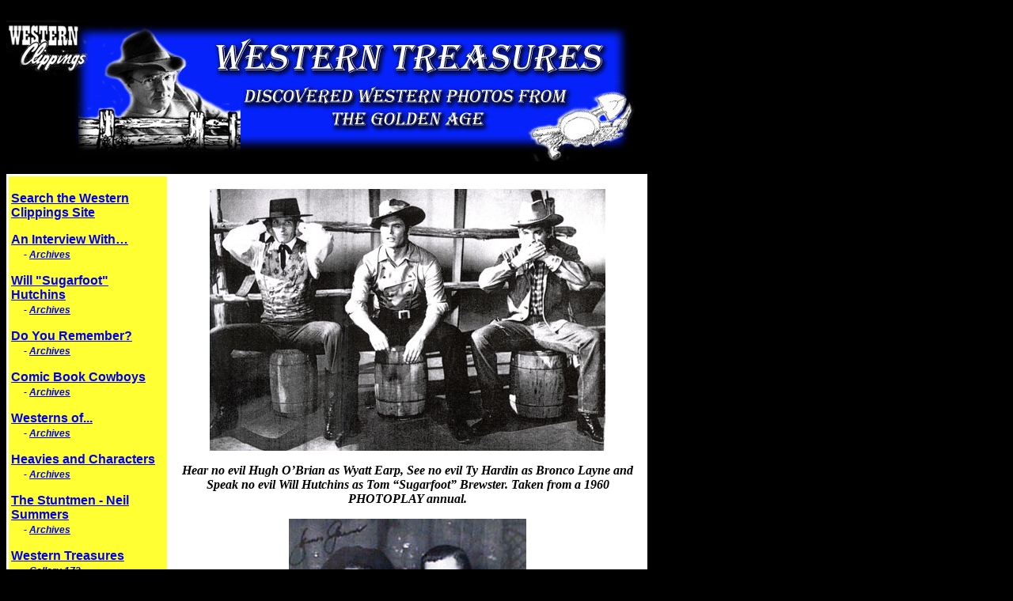

--- FILE ---
content_type: text/html
request_url: http://westernclippings.com/treasures/westerntreasures_gallery_16.shtml
body_size: 7229
content:
<!DOCTYPE html PUBLIC "-//W3C//DTD XHTML 1.0 Transitional//EN" "http://www.w3.org/TR/xhtml1/DTD/xhtml1-transitional.dtd">
<html xmlns="http://www.w3.org/1999/xhtml">
<head>
<meta http-equiv="Content-Type" content="text/html; charset=iso-8859-1" />
<title>Western Movie &amp; TV Photos from The Golden Age</title>
<script type="text/JavaScript">
<!--
function MM_swapImgRestore() { //v3.0
  var i,x,a=document.MM_sr; for(i=0;a&&i<a.length&&(x=a[i])&&x.oSrc;i++) x.src=x.oSrc;
}

function MM_preloadImages() { //v3.0
  var d=document; if(d.images){ if(!d.MM_p) d.MM_p=new Array();
    var i,j=d.MM_p.length,a=MM_preloadImages.arguments; for(i=0; i<a.length; i++)
    if (a[i].indexOf("#")!=0){ d.MM_p[j]=new Image; d.MM_p[j++].src=a[i];}}
}

function MM_findObj(n, d) { //v4.01
  var p,i,x;  if(!d) d=document; if((p=n.indexOf("?"))>0&&parent.frames.length) {
    d=parent.frames[n.substring(p+1)].document; n=n.substring(0,p);}
  if(!(x=d[n])&&d.all) x=d.all[n]; for (i=0;!x&&i<d.forms.length;i++) x=d.forms[i][n];
  for(i=0;!x&&d.layers&&i<d.layers.length;i++) x=MM_findObj(n,d.layers[i].document);
  if(!x && d.getElementById) x=d.getElementById(n); return x;
}

function MM_swapImage() { //v3.0
  var i,j=0,x,a=MM_swapImage.arguments; document.MM_sr=new Array; for(i=0;i<(a.length-2);i+=3)
   if ((x=MM_findObj(a[i]))!=null){document.MM_sr[j++]=x; if(!x.oSrc) x.oSrc=x.src; x.src=a[i+2];}
}
//-->
</script>
<link href="../styles.css" rel="stylesheet" type="text/css" />
<style type="text/css">
<!--
.style42 {font-size: 14px}
-->
</style>
</head>

<body onload="MM_preloadImages('../images/contactinfo800over.jpg')">
<p><img src="../images/headerwesterntreasures.jpg" width="800" height="188" border="0" usemap="#Map" />
<map name="Map" id="Map">
  <area shape="rect" coords="3,11,105,78" href="../index.shtml" />
</map></p>
<table width="800" border="0" bgcolor="#FFFFFF">
  <tr>
    <td width="169" valign="top"><table width="200" border="0" bgcolor="#FFFF33">
  <tr>
    <td><p align="left" class="style1"><a href="http://www.google.com/cse?cx=017118590371538220047%3Aktiebjpfbq0&ie=UTF-8&q=&sa=Search" target="_blank">Search the Western Clippings Site</a></p>
    <p class="style1"><a href="../interview/elenaverdugo_interview.shtml">An Interview With&hellip;</a><br />
     &nbsp;&nbsp;&nbsp;&nbsp;<span class="style1_a">- <a href="../interview/elenaverdugo_interview.shtml">Archives</a></span></p>
      <p class="style1"><a href="../hutch/hutch_2023_07.shtml">Will &quot;Sugarfoot&quot; Hutchins</a><br />
     &nbsp;&nbsp;&nbsp;&nbsp;<span class="style1_a">- <a href="../hutch/hutch_2023_07.shtml">Archives</a></span></p>
      <p class="style1"><a href="../remember/the-alaskans_doyouremember.shtml">Do You Remember?</a><br />
     &nbsp;&nbsp;&nbsp;&nbsp;<span class="style1_a">- <a href="../remember/the-alaskans_doyouremember.shtml">Archives</a></span></p>
      <p class="style1"><a href="../comics/royrogers3_comicbookcowboys.shtml">Comic Book Cowboys</a><br />
     &nbsp;&nbsp;&nbsp;&nbsp;<span class="style1_a">- <a href="../comics/royrogers3_comicbookcowboys.shtml">Archives</a></span></p>
      <p class="style1"><a href="../westernsof/robertshayne_westernsof.shtml">Westerns of...</a><br />
     &nbsp;&nbsp;&nbsp;&nbsp;<span class="style1_a">- <a href="../westernsof/robertshayne_westernsof.shtml">Archives</a></span></p>
      <p class="style1"><a href="../heavies/warrenoates_charactersheavies.shtml">Heavies and Characters </a><br />
     &nbsp;&nbsp;&nbsp;&nbsp;<span class="style1_a">- <a href="../heavies/warrenoates_charactersheavies.shtml">Archives</a></span></p>
      <p class="style1"><a href="../stuntmen/rexrossi_stuntmen.shtml">The Stuntmen - Neil Summers</a><br />
     &nbsp;&nbsp;&nbsp;&nbsp;<span class="style1_a">- <a href="../stuntmen/rexrossi_stuntmen.shtml">Archives</a></span></p>
     
	 <p class="style1"><a href="../treasures/westerntreasures_gallery_173.shtml">Western Treasures </a><br />
	 &nbsp;&nbsp;&nbsp;&nbsp;<span class="style1_a">- <a href="westerntreasures_gallery_173.shtml">Gallery 173</a></span><br />
	 &nbsp;&nbsp;&nbsp;&nbsp;<span class="style1_a">- <a href="westerntreasures_gallery_172.shtml">Gallery 172</a></span><br /> 
	 &nbsp;&nbsp;&nbsp;&nbsp;<span class="style1_a">- <a href="westerntreasures_gallery_171.shtml">Gallery 171</a></span><br />
	 &nbsp;&nbsp;&nbsp;&nbsp;<span class="style1_a">- <a href="westerntreasures_gallery_170.shtml">Gallery 170</a></span><br />
	 &nbsp;&nbsp;&nbsp;&nbsp;<span class="style1_a">- <a href="westerntreasures_gallery_169.shtml">Gallery 169</a></span><br />
	 &nbsp;&nbsp;&nbsp;&nbsp;<span class="style1_a">- <a href="westerntreasures_gallery_168.shtml">Gallery 168</a></span><br />
	 &nbsp;&nbsp;&nbsp;&nbsp;<span class="style1_a">- <a href="westerntreasures_gallery_167.shtml">Gallery 167</a></span><br />
	 &nbsp;&nbsp;&nbsp;&nbsp;<span class="style1_a">- <a href="westerntreasures_gallery_166.shtml">Gallery 166</a></span><br />
	 &nbsp;&nbsp;&nbsp;&nbsp;<span class="style1_a">- <a href="westerntreasures_gallery_165.shtml">Gallery 165</a></span><br />
	 &nbsp;&nbsp;&nbsp;&nbsp;<span class="style1_a">- <a href="westerntreasures_gallery_164.shtml">Gallery 164</a></span><br />
	 &nbsp;&nbsp;&nbsp;&nbsp;<span class="style1_a">- <a href="westerntreasures_gallery_163.shtml">Gallery 163</a></span><br />
	 &nbsp;&nbsp;&nbsp;&nbsp;<span class="style1_a">- <a href="westerntreasures_gallery_162.shtml">Gallery 162</a></span><br /> 
	 &nbsp;&nbsp;&nbsp;&nbsp;<span class="style1_a">- <a href="westerntreasures_gallery_161.shtml">Gallery 161</a></span><br /> 
	 &nbsp;&nbsp;&nbsp;&nbsp;<span class="style1_a">- <a href="westerntreasures_gallery_160.shtml">Gallery 160</a></span><br /> 
	 &nbsp;&nbsp;&nbsp;&nbsp;<span class="style1_a">- <a href="westerntreasures_gallery_159.shtml">Gallery 159</a></span><br /> 
	 &nbsp;&nbsp;&nbsp;&nbsp;<span class="style1_a">- <a href="westerntreasures_gallery_158.shtml">Gallery 158</a></span><br /> 
	 &nbsp;&nbsp;&nbsp;&nbsp;<span class="style1_a">- <a href="westerntreasures_gallery_157.shtml">Gallery 157</a></span><br />
	 &nbsp;&nbsp;&nbsp;&nbsp;<span class="style1_a">- <a href="westerntreasures_gallery_156.shtml">Gallery 156</a></span><br />
	 &nbsp;&nbsp;&nbsp;&nbsp;<span class="style1_a">- <a href="westerntreasures_gallery_155.shtml">Gallery 155</a></span><br />
	 &nbsp;&nbsp;&nbsp;&nbsp;<span class="style1_a">- <a href="westerntreasures_gallery_154.shtml">Gallery 154</a></span><br />
	 &nbsp;&nbsp;&nbsp;&nbsp;<span class="style1_a">- <a href="westerntreasures_gallery_153.shtml">Gallery 153</a></span><br />
	 &nbsp;&nbsp;&nbsp;&nbsp;<span class="style1_a">- <a href="westerntreasures_gallery_152.shtml">Gallery 152</a></span><br />
	 &nbsp;&nbsp;&nbsp;&nbsp;<span class="style1_a">- <a href="westerntreasures_gallery_151.shtml">Gallery 151</a></span><br />
	 &nbsp;&nbsp;&nbsp;&nbsp;<span class="style1_a">- <a href="westerntreasures_gallery_150.shtml">Gallery 150</a></span><br />
	 &nbsp;&nbsp;&nbsp;&nbsp;<span class="style1_a">- <a href="westerntreasures_gallery_149.shtml">Gallery 149</a></span><br />
	 &nbsp;&nbsp;&nbsp;&nbsp;<span class="style1_a">- <a href="westerntreasures_gallery_148.shtml">Gallery 148</a></span><br />
	 &nbsp;&nbsp;&nbsp;&nbsp;<span class="style1_a">- <a href="westerntreasures_gallery_147.shtml">Gallery 147</a></span><br />
	 &nbsp;&nbsp;&nbsp;&nbsp;<span class="style1_a">- <a href="westerntreasures_gallery_146.shtml">Gallery 146</a></span><br />
	 &nbsp;&nbsp;&nbsp;&nbsp;<span class="style1_a">- <a href="westerntreasures_gallery_145.shtml">Gallery 145</a></span><br />
	 &nbsp;&nbsp;&nbsp;&nbsp;<span class="style1_a">- <a href="westerntreasures_gallery_144.shtml">Gallery 144</a></span><br />
	 &nbsp;&nbsp;&nbsp;&nbsp;<span class="style1_a">- <a href="westerntreasures_gallery_143.shtml">Gallery 143</a></span><br />	 
	 &nbsp;&nbsp;&nbsp;&nbsp;<span class="style1_a">- <a href="westerntreasures_gallery_142.shtml">Gallery 142</a></span><br />	 
     &nbsp;&nbsp;&nbsp;&nbsp;<span class="style1_a">- <a href="westerntreasures_gallery_141.shtml">Gallery 141</a></span><br />
	 &nbsp;&nbsp;&nbsp;&nbsp;<span class="style1_a">- <a href="westerntreasures_gallery_140.shtml">Gallery 140</a></span><br />
	 &nbsp;&nbsp;&nbsp;&nbsp;<span class="style1_a">- <a href="westerntreasures_gallery_139.shtml">Gallery 139</a></span><br />
     &nbsp;&nbsp;&nbsp;&nbsp;<span class="style1_a">- <a href="westerntreasures_gallery_138.shtml">Gallery 138</a></span><br />
	 &nbsp;&nbsp;&nbsp;&nbsp;<span class="style1_a">- <a href="westerntreasures_gallery_137.shtml">Gallery 137</a></span><br />
	 &nbsp;&nbsp;&nbsp;&nbsp;<span class="style1_a">- <a href="westerntreasures_gallery_136.shtml">Gallery 136</a></span><br />
	 &nbsp;&nbsp;&nbsp;&nbsp;<span class="style1_a">- <a href="westerntreasures_gallery_135.shtml">Gallery 135</a></span><br />
	 &nbsp;&nbsp;&nbsp;&nbsp;<span class="style1_a">- <a href="westerntreasures_gallery_134.shtml">Gallery 134</a></span><br />
	 &nbsp;&nbsp;&nbsp;&nbsp;<span class="style1_a">- <a href="westerntreasures_gallery_133.shtml">Gallery 133</a></span><br />
	 &nbsp;&nbsp;&nbsp;&nbsp;<span class="style1_a">- <a href="westerntreasures_gallery_132.shtml">Gallery 132</a></span><br />
	 &nbsp;&nbsp;&nbsp;&nbsp;<span class="style1_a">- <a href="westerntreasures_gallery_131.shtml">Gallery 131</a></span><br /> 
	 &nbsp;&nbsp;&nbsp;&nbsp;<span class="style1_a">- <a href="westerntreasures_gallery_130.shtml">Gallery 130</a></span><br />
	 &nbsp;&nbsp;&nbsp;&nbsp;<span class="style1_a">- <a href="westerntreasures_gallery_129.shtml">Gallery 129</a></span><br />
	 &nbsp;&nbsp;&nbsp;&nbsp;<span class="style1_a">- <a href="westerntreasures_gallery_128.shtml">Gallery 128</a></span><br />
	 &nbsp;&nbsp;&nbsp;&nbsp;<span class="style1_a">- <a href="westerntreasures_gallery_127.shtml">Gallery 127</a></span><br />
	 &nbsp;&nbsp;&nbsp;&nbsp;<span class="style1_a">- <a href="westerntreasures_gallery_126.shtml">Gallery 126</a></span><br />
	 &nbsp;&nbsp;&nbsp;&nbsp;<span class="style1_a">- <a href="westerntreasures_gallery_125.shtml">Gallery 125</a></span><br />
	 &nbsp;&nbsp;&nbsp;&nbsp;<span class="style1_a">- <a href="westerntreasures_gallery_124.shtml">Gallery 124</a></span><br />
	 &nbsp;&nbsp;&nbsp;&nbsp;<span class="style1_a">- <a href="westerntreasures_gallery_123.shtml">Gallery 123</a></span><br />
	 &nbsp;&nbsp;&nbsp;&nbsp;<span class="style1_a">- <a href="westerntreasures_gallery_122.shtml">Gallery 122</a></span><br />
	 &nbsp;&nbsp;&nbsp;&nbsp;<span class="style1_a">- <a href="westerntreasures_gallery_121.shtml">Gallery 121</a></span><br />
     &nbsp;&nbsp;&nbsp;&nbsp;<span class="style1_a">- <a href="westerntreasures_gallery_120.shtml">Gallery 120</a></span><br />
	 &nbsp;&nbsp;&nbsp;&nbsp;<span class="style1_a">- <a href="westerntreasures_gallery_119.shtml">Gallery 119</a></span><br />
	 &nbsp;&nbsp;&nbsp;&nbsp;<span class="style1_a">- <a href="westerntreasures_gallery_118.shtml">Gallery 118</a></span><br />
	 &nbsp;&nbsp;&nbsp;&nbsp;<span class="style1_a">- <a href="westerntreasures_gallery_117.shtml">Gallery 117</a></span><br />
	 &nbsp;&nbsp;&nbsp;&nbsp;<span class="style1_a">- <a href="westerntreasures_gallery_116.shtml">Gallery 116</a></span><br />
	 &nbsp;&nbsp;&nbsp;&nbsp;<span class="style1_a">- <a href="westerntreasures_gallery_115.shtml">Gallery 115</a></span><br />
	 &nbsp;&nbsp;&nbsp;&nbsp;<span class="style1_a">- <a href="westerntreasures_gallery_114.shtml">Gallery 114</a></span><br />
	 &nbsp;&nbsp;&nbsp;&nbsp;<span class="style1_a">- <a href="westerntreasures_gallery_113.shtml">Gallery 113</a></span><br />
     &nbsp;&nbsp;&nbsp;&nbsp;<span class="style1_a">- <a href="westerntreasures_gallery_112.shtml">Gallery 112</a></span><br />
	 &nbsp;&nbsp;&nbsp;&nbsp;<span class="style1_a">- <a href="westerntreasures_gallery_111.shtml">Gallery 111</a></span><br />
	 &nbsp;&nbsp;&nbsp;&nbsp;<span class="style1_a">- <a href="westerntreasures_gallery_110.shtml">Gallery 110</a></span><br />
	 &nbsp;&nbsp;&nbsp;&nbsp;<span class="style1_a">- <a href="westerntreasures_gallery_109.shtml">Gallery 109</a></span><br /> 
	 &nbsp;&nbsp;&nbsp;&nbsp;<span class="style1_a">- <a href="westerntreasures_gallery_108.shtml">Gallery 108</a></span><br />
	 &nbsp;&nbsp;&nbsp;&nbsp;<span class="style1_a">- <a href="westerntreasures_gallery_107.shtml">Gallery 107</a></span><br />
	 &nbsp;&nbsp;&nbsp;&nbsp;<span class="style1_a">- <a href="westerntreasures_gallery_106.shtml">Gallery 106</a></span><br />
	 &nbsp;&nbsp;&nbsp;&nbsp;<span class="style1_a">- <a href="westerntreasures_gallery_105.shtml">Gallery 105</a></span><br />
	 &nbsp;&nbsp;&nbsp;&nbsp;<span class="style1_a">- <a href="westerntreasures_gallery_104.shtml">Gallery 104</a></span><br />
	 &nbsp;&nbsp;&nbsp;&nbsp;<span class="style1_a">- <a href="westerntreasures_gallery_103.shtml">Gallery 103</a></span><br />
	 &nbsp;&nbsp;&nbsp;&nbsp;<span class="style1_a">- <a href="westerntreasures_gallery_102.shtml">Gallery 102</a></span><br />
	 &nbsp;&nbsp;&nbsp;&nbsp;<span class="style1_a">- <a href="westerntreasures_gallery_101.shtml">Gallery 101</a></span><br />
	 &nbsp;&nbsp;&nbsp;&nbsp;<span class="style1_a">- <a href="westerntreasures_gallery_100.shtml">Gallery 100</a></span><br />
	 &nbsp;&nbsp;&nbsp;&nbsp;<span class="style1_a">- <a href="westerntreasures_gallery_99.shtml">Gallery 99</a></span><br />
	 &nbsp;&nbsp;&nbsp;&nbsp;<span class="style1_a">- <a href="westerntreasures_gallery_98.shtml">Gallery 98</a></span><br />
     &nbsp;&nbsp;&nbsp;&nbsp;<span class="style1_a">- <a href="westerntreasures_gallery_97.shtml">Gallery 97</a></span><br />
	 &nbsp;&nbsp;&nbsp;&nbsp;<span class="style1_a">- <a href="westerntreasures_gallery_96.shtml">Gallery 96</a></span><br />
     &nbsp;&nbsp;&nbsp;&nbsp;<span class="style1_a">- <a href="westerntreasures_gallery_95.shtml">Gallery 95</a></span><br />
     &nbsp;&nbsp;&nbsp;&nbsp;<span class="style1_a">- <a href="westerntreasures_gallery_94.shtml">Gallery 94</a></span><br />
     &nbsp;&nbsp;&nbsp;&nbsp;<span class="style1_a">- <a href="westerntreasures_gallery_93.shtml">Gallery 93</a></span><br />
     &nbsp;&nbsp;&nbsp;&nbsp;<span class="style1_a">- <a href="westerntreasures_gallery_92.shtml">Gallery 92</a></span><br />
     &nbsp;&nbsp;&nbsp;&nbsp;<span class="style1_a">- <a href="westerntreasures_gallery_91.shtml">Gallery 91</a></span><br />
     &nbsp;&nbsp;&nbsp;&nbsp;<span class="style1_a">- <a href="westerntreasures_gallery_90.shtml">Gallery 90</a></span><br />
     &nbsp;&nbsp;&nbsp;&nbsp;<span class="style1_a">- <a href="westerntreasures_gallery_89.shtml">Gallery 89</a></span><br />
     &nbsp;&nbsp;&nbsp;&nbsp;<span class="style1_a">- <a href="westerntreasures_gallery_88.shtml">Gallery 88</a></span><br />
     &nbsp;&nbsp;&nbsp;&nbsp;<span class="style1_a">- <a href="westerntreasures_gallery_87.shtml">Gallery 87</a></span><br />
     &nbsp;&nbsp;&nbsp;&nbsp;<span class="style1_a">- <a href="westerntreasures_gallery_86.shtml">Gallery 86</a></span><br />
     &nbsp;&nbsp;&nbsp;&nbsp;<span class="style1_a">- <a href="westerntreasures_gallery_85.shtml">Gallery 85</a></span><br />
     &nbsp;&nbsp;&nbsp;&nbsp;<span class="style1_a">- <a href="westerntreasures_gallery_84.shtml">Gallery 84</a></span><br />
     &nbsp;&nbsp;&nbsp;&nbsp;<span class="style1_a">- <a href="westerntreasures_gallery_83.shtml">Gallery 83</a></span><br />
     &nbsp;&nbsp;&nbsp;&nbsp;<span class="style1_a">- <a href="westerntreasures_gallery_82.shtml">Gallery 82</a></span><br />
     &nbsp;&nbsp;&nbsp;&nbsp;<span class="style1_a">- <a href="westerntreasures_gallery_81.shtml">Gallery 81</a></span><br />
     &nbsp;&nbsp;&nbsp;&nbsp;<span class="style1_a">- <a href="westerntreasures_gallery_80.shtml">Gallery 80</a></span><br />
     &nbsp;&nbsp;&nbsp;&nbsp;<span class="style1_a">- <a href="westerntreasures_gallery_79.shtml">Gallery 79</a></span><br />
     &nbsp;&nbsp;&nbsp;&nbsp;<span class="style1_a">- <a href="westerntreasures_gallery_78.shtml">Gallery 78</a></span><br />
     &nbsp;&nbsp;&nbsp;&nbsp;<span class="style1_a">- <a href="westerntreasures_gallery_77.shtml">Gallery 77</a></span><br />
     &nbsp;&nbsp;&nbsp;&nbsp;<span class="style1_a">- <a href="westerntreasures_gallery_76.shtml">Gallery 76</a></span><br />
     &nbsp;&nbsp;&nbsp;&nbsp;<span class="style1_a">- <a href="westerntreasures_gallery_75.shtml">Gallery 75</a></span><br />
     &nbsp;&nbsp;&nbsp;&nbsp;<span class="style1_a">- <a href="westerntreasures_gallery_74.shtml">Gallery 74</a></span><br />
     &nbsp;&nbsp;&nbsp;&nbsp;<span class="style1_a">- <a href="westerntreasures_gallery_73.shtml">Gallery 73</a></span><br />
     &nbsp;&nbsp;&nbsp;&nbsp;<span class="style1_a">- <a href="westerntreasures_gallery_72.shtml">Gallery 72</a></span><br />
     &nbsp;&nbsp;&nbsp;&nbsp;<span class="style1_a">- <a href="westerntreasures_gallery_71.shtml">Gallery 71</a></span><br />
     &nbsp;&nbsp;&nbsp;&nbsp;<span class="style1_a">- <a href="westerntreasures_gallery_70.shtml">Gallery 70</a></span><br />
     &nbsp;&nbsp;&nbsp;&nbsp;<span class="style1_a">- <a href="westerntreasures_gallery_69.shtml">Gallery 69</a></span><br />
     &nbsp;&nbsp;&nbsp;&nbsp;<span class="style1_a">- <a href="westerntreasures_gallery_68.shtml">Gallery 68</a></span><br />
     &nbsp;&nbsp;&nbsp;&nbsp;<span class="style1_a">- <a href="westerntreasures_gallery_67.shtml">Gallery 67</a></span><br />
     &nbsp;&nbsp;&nbsp;&nbsp;<span class="style1_a">- <a href="westerntreasures_gallery_66.shtml">Gallery 66</a></span><br />
     &nbsp;&nbsp;&nbsp;&nbsp;<span class="style1_a">- <a href="westerntreasures_gallery_65.shtml">Gallery 65</a></span><br />
     &nbsp;&nbsp;&nbsp;&nbsp;<span class="style1_a">- <a href="westerntreasures_gallery_64.shtml">Gallery 64</a></span><br />
     &nbsp;&nbsp;&nbsp;&nbsp;<span class="style1_a">- <a href="westerntreasures_gallery_63.shtml">Gallery 63</a></span><br />
     &nbsp;&nbsp;&nbsp;&nbsp;<span class="style1_a">- <a href="westerntreasures_gallery_62.shtml">Gallery 62</a></span><br />
     &nbsp;&nbsp;&nbsp;&nbsp;<span class="style1_a">- <a href="westerntreasures_gallery_61.shtml">Gallery 61</a></span><br />
     &nbsp;&nbsp;&nbsp;&nbsp;<span class="style1_a">- <a href="westerntreasures_gallery_60.shtml">Gallery 60</a></span><br />
     &nbsp;&nbsp;&nbsp;&nbsp;<span class="style1_a">- <a href="westerntreasures_gallery_59.shtml">Gallery 59</a></span><br />
     &nbsp;&nbsp;&nbsp;&nbsp;<span class="style1_a">- <a href="westerntreasures_gallery_58.shtml">Gallery 58</a></span><br />
     &nbsp;&nbsp;&nbsp;&nbsp;<span class="style1_a">- <a href="westerntreasures_gallery_57.shtml">Gallery 57</a></span><br />
     &nbsp;&nbsp;&nbsp;&nbsp;<span class="style1_a">- <a href="westerntreasures_gallery_56.shtml">Gallery 56</a></span><br />
     &nbsp;&nbsp;&nbsp;&nbsp;<span class="style1_a">- <a href="westerntreasures_gallery_55.shtml">Gallery 55</a></span><br />
     &nbsp;&nbsp;&nbsp;&nbsp;<span class="style1_a">- <a href="westerntreasures_gallery_54.shtml">Gallery 54</a></span><br />
     &nbsp;&nbsp;&nbsp;&nbsp;<span class="style1_a">- <a href="westerntreasures_gallery_53.shtml">Gallery 53</a></span><br />
     &nbsp;&nbsp;&nbsp;&nbsp;<span class="style1_a">- <a href="westerntreasures_gallery_52.shtml">Gallery 52</a></span><br />
     &nbsp;&nbsp;&nbsp;&nbsp;<span class="style1_a">- <a href="westerntreasures_gallery_51.shtml">Gallery 51</a></span><br />
     &nbsp;&nbsp;&nbsp;&nbsp;<span class="style1_a">- <a href="westerntreasures_gallery_50.shtml">Gallery 50</a></span><br />
     &nbsp;&nbsp;&nbsp;&nbsp;<span class="style1_a">- <a href="westerntreasures_gallery_49.shtml">Gallery 49</a></span><br />
     &nbsp;&nbsp;&nbsp;&nbsp;<span class="style1_a">- <a href="westerntreasures_gallery_48.shtml">Gallery 48</a></span><br />
     &nbsp;&nbsp;&nbsp;&nbsp;<span class="style1_a">- <a href="westerntreasures_gallery_47.shtml">Gallery 47</a></span><br />
     &nbsp;&nbsp;&nbsp;&nbsp;<span class="style1_a">- <a href="westerntreasures_gallery_46.shtml">Gallery 46</a></span><br />
     &nbsp;&nbsp;&nbsp;&nbsp;<span class="style1_a">- <a href="westerntreasures_gallery_45.shtml">Gallery 45</a></span><br />
     &nbsp;&nbsp;&nbsp;&nbsp;<span class="style1_a">- <a href="westerntreasures_gallery_44.shtml">Gallery 44</a></span><br />
     &nbsp;&nbsp;&nbsp;&nbsp;<span class="style1_a">- <a href="westerntreasures_gallery_43.shtml">Gallery 43</a></span><br />
     &nbsp;&nbsp;&nbsp;&nbsp;<span class="style1_a">- <a href="westerntreasures_gallery_42.shtml">Gallery 42</a></span><br />
     &nbsp;&nbsp;&nbsp;&nbsp;<span class="style1_a">- <a href="westerntreasures_gallery_41.shtml">Gallery 41</a></span><br />
     &nbsp;&nbsp;&nbsp;&nbsp;<span class="style1_a">- <a href="westerntreasures_gallery_40.shtml">Gallery 40</a></span><br />
     &nbsp;&nbsp;&nbsp;&nbsp;<span class="style1_a">- <a href="westerntreasures_gallery_39.shtml">Gallery 39</a></span><br />
     &nbsp;&nbsp;&nbsp;&nbsp;<span class="style1_a">- <a href="westerntreasures_gallery_38.shtml">Gallery 38</a></span><br />
     &nbsp;&nbsp;&nbsp;&nbsp;<span class="style1_a">- <a href="westerntreasures_gallery_37.shtml">Gallery 37</a></span><br />
     &nbsp;&nbsp;&nbsp;&nbsp;<span class="style1_a">- <a href="westerntreasures_gallery_36.shtml">Gallery 36</a></span><br />
     &nbsp;&nbsp;&nbsp;&nbsp;<span class="style1_a">- <a href="westerntreasures_gallery_35.shtml">Gallery 35</a></span><br />
     &nbsp;&nbsp;&nbsp;&nbsp;<span class="style1_a">- <a href="westerntreasures_gallery_34.shtml">Gallery 34</a></span><br />
     &nbsp;&nbsp;&nbsp;&nbsp;<span class="style1_a">- <a href="westerntreasures_gallery_33.shtml">Gallery 33</a></span><br />
     &nbsp;&nbsp;&nbsp;&nbsp;<span class="style1_a">- <a href="westerntreasures_gallery_32.shtml">Gallery 32</a></span><br />
     &nbsp;&nbsp;&nbsp;&nbsp;<span class="style1_a">- <a href="westerntreasures_gallery_31.shtml">Gallery 31</a></span><br />
     &nbsp;&nbsp;&nbsp;&nbsp;<span class="style1_a">- <a href="westerntreasures_gallery_30.shtml">Gallery 30</a></span><br />
     &nbsp;&nbsp;&nbsp;&nbsp;<span class="style1_a">- <a href="westerntreasures_gallery_29.shtml">Gallery 29</a></span><br />
     &nbsp;&nbsp;&nbsp;&nbsp;<span class="style1_a">- <a href="westerntreasures_gallery_28.shtml">Gallery 28</a></span><br />
     &nbsp;&nbsp;&nbsp;&nbsp;<span class="style1_a">- <a href="westerntreasures_gallery_27.shtml">Gallery 27</a></span><br />
     &nbsp;&nbsp;&nbsp;&nbsp;<span class="style1_a">- <a href="westerntreasures_gallery_26.shtml">Gallery 26</a></span><br />
     &nbsp;&nbsp;&nbsp;&nbsp;<span class="style1_a">- <a href="westerntreasures_gallery_25.shtml">Gallery 25</a></span><br />
     &nbsp;&nbsp;&nbsp;&nbsp;<span class="style1_a">- <a href="westerntreasures_gallery_24.shtml">Gallery 24</a></span><br />
     &nbsp;&nbsp;&nbsp;&nbsp;<span class="style1_a">- <a href="westerntreasures_gallery_23.shtml">Gallery 23</a></span><br />
     &nbsp;&nbsp;&nbsp;&nbsp;<span class="style1_a">- <a href="westerntreasures_gallery_22.shtml">Gallery 22</a></span><br />
     &nbsp;&nbsp;&nbsp;&nbsp;<span class="style1_a">- <a href="westerntreasures_gallery_21.shtml">Gallery 21</a></span><br />
     &nbsp;&nbsp;&nbsp;&nbsp;<span class="style1_a">- <a href="westerntreasures_gallery_20.shtml">Gallery 20</a></span><br />
     &nbsp;&nbsp;&nbsp;&nbsp;<span class="style1_a">- <a href="westerntreasures_gallery_19.shtml">Gallery 19</a></span><br />
     &nbsp;&nbsp;&nbsp;&nbsp;<span class="style1_a">- <a href="westerntreasures_gallery_18.shtml">Gallery 18</a></span><br />
     &nbsp;&nbsp;&nbsp;&nbsp;<span class="style1_a">- <a href="westerntreasures_gallery_17.shtml">Gallery 17</a></span><br />
     &nbsp;&nbsp;&nbsp;&nbsp;<span class="style1_a">- <a href="westerntreasures_gallery_16.shtml">Gallery 16</a></span><br />
     &nbsp;&nbsp;&nbsp;&nbsp;<span class="style1_a">- <a href="westerntreasures_gallery_15.shtml">Gallery 15</a></span><br />
     &nbsp;&nbsp;&nbsp;&nbsp;<span class="style1_a">- <a href="westerntreasures_gallery_14.shtml">Gallery 14</a></span><br />
     &nbsp;&nbsp;&nbsp;&nbsp;<span class="style1_a">- <a href="westerntreasures_gallery_13.shtml">Gallery 13</a></span><br />
     &nbsp;&nbsp;&nbsp;&nbsp;<span class="style1_a">- <a href="westerntreasures_gallery_12.shtml">Gallery 12</a></span><br />
     &nbsp;&nbsp;&nbsp;&nbsp;<span class="style1_a">- <a href="westerntreasures_gallery_11.shtml">Gallery 11</a></span><br />
     &nbsp;&nbsp;&nbsp;&nbsp;<span class="style1_a">- <a href="westerntreasures_gallery_10.shtml">Gallery 10</a></span><br />
     &nbsp;&nbsp;&nbsp;&nbsp;<span class="style1_a">- <a href="westerntreasures_gallery_9.shtml">Gallery 9</a></span><br />
     &nbsp;&nbsp;&nbsp;&nbsp;<span class="style1_a">- <a href="westerntreasures_gallery_8.shtml">Gallery 8</a></span><br />
     &nbsp;&nbsp;&nbsp;&nbsp;<span class="style1_a">- <a href="westerntreasures_gallery_7.shtml">Gallery 7</a></span><br />
     &nbsp;&nbsp;&nbsp;&nbsp;<span class="style1_a">- <a href="westerntreasures_gallery_6.shtml">Gallery 6</a></span><br />
     &nbsp;&nbsp;&nbsp;&nbsp;<span class="style1_a">- <a href="westerntreasures_gallery_5.shtml">Gallery 5</a></span><br />
     &nbsp;&nbsp;&nbsp;&nbsp;<span class="style1_a">- <a href="westerntreasures_gallery_4.shtml">Gallery 4</a></span><br />
     &nbsp;&nbsp;&nbsp;&nbsp;<span class="style1_a">- <a href="westerntreasures_gallery_3.shtml">Gallery 3</a></span><br />
     &nbsp;&nbsp;&nbsp;&nbsp;<span class="style1_a">- <a href="westerntreasures_gallery_2.shtml">Gallery 2</a></span><br />
     &nbsp;&nbsp;&nbsp;&nbsp;<span class="style1_a">- <a href="westerntreasures_cowboyg_men.shtml">Gallery 1</a></span></p>
      
      <p class="style1"><a href="../circus/circuscowboys_circuscowboys.shtml">Circus Cowboys</a><br />
     &nbsp;&nbsp;&nbsp;&nbsp;<span class="style1_a">- <a href="../circus/circuscowboys_circuscowboys.shtml">Archives</a></span></p>
		
		<p class="style1"><a href="../radiorangeriders/royrogers_radiorangeriders.shtml">Radio Range Riders</a><br />
     &nbsp;&nbsp;&nbsp;&nbsp;<span class="style1_a">- <a href="../radiorangeriders/royrogers_radiorangeriders.shtml">Archives</a></span></p>
     
      <p class="style1"><a href="../rangeland_elegance/faithdomergue_rangeland_elegance.shtml">Rangeland Elegance</a><br />
     &nbsp;&nbsp;&nbsp;&nbsp;<span class="style1_a">- <a href="../rangeland_elegance/faithdomergue_rangeland_elegance.shtml">Archives</a></span></p> 
      
      <p class="style1"><a href="../westernartifacts/westernartifacts_gallery_1.shtml">Western Artifacts</a><br />
     &nbsp;&nbsp;&nbsp;&nbsp;<span class="style1_a">- <a href="../westernartifacts/westernartifacts_gallery_1.shtml">Archives</a></span></p>
      <p class="style1"><a href="../festivalfotos/filmfestivalfotos_27.shtml">Film Festival Fotos</a><br />
     &nbsp;&nbsp;&nbsp;&nbsp;<span class="style1_a">- <a href="../festivalfotos/filmfestivalfotos_27.shtml">Archives</a></span></p>
      
       <p class="style1"><a href="../silent/silentwesterns6.shtml">Silent Western Reviews</a><br />
      &nbsp;&nbsp;&nbsp;&nbsp;<span class="style1_a">- <a href="../silent/silentwesterns6.shtml">Archives</a></span></a></p>
      <p class="style1"><a href="../sr/serialreport_2023_128.shtml">Serial Report</a><br />
      &nbsp;&nbsp;&nbsp;&nbsp;<span class="style1_a">- <a href="../sr/serialreport_2023_128.shtml">Archives</a></span></p>
     
      <p class="style1"><a href="../subscribe.shtml">Subscribe to Western Clippings</a></p>
      
      <p class="style2">COLLECTIBLES FOR SALE:</p>
      <p class="style1"><a href="../products_wc_back_issues.shtml">Western Clippings Back Issues</a></p>
      
      <p class="style1"><a href="../products_comicstrips.shtml">Daily Comic Strips</a><br />
     &nbsp;&nbsp;&nbsp;&nbsp;<span class="style1_a">- <a href="../products_comicstrips.shtml">Page 1 (1910-1949)</a></span><br />
     &nbsp;&nbsp;&nbsp;&nbsp;<span class="style1_a">- <a href="../products_comicstrips-2.shtml">Page 2 (1950-1979)</a></span> </p>
      <p class="style1"><a href="../products_comicstrips-sunday.shtml">Sunday Comic Strips</a><br>
&nbsp;&nbsp;&nbsp;&nbsp;<span class="style1_a">- 1907-1990 </p>
      <p class="style1"><a href="../products_books.shtml">Books</a> </p>
      <p class="style1"><a href="../products_misc_toys_collectibles.shtml">Miscellaneous Collectibles</a> </p>
	  <p class="style1"><a href="../products_autographs.shtml">Autographs</a> </p>
      <p class="style1"><a href="../index.shtml">Home</a></p>
    <p></p></td>
  </tr>
</table>

</td>
    <td width="621" valign="top">
    
    
      
      
      
      
      
      
      <p align="center" class="style13"><img src="../images/treasures/wt16_obrian_hardin_hutchins.jpg" alt="Hear no evil Hugh O&rsquo;Brian as Wyatt Earp, See no evil Ty Hardin as Bronco Layne and Speak no evil Will Hutchins as Tom &ldquo;Sugarfoot&rdquo; Brewster. Taken from a 1960 PHOTOPLAY annual." width="500" height="331" /></p>
      <p align="center" class="style13">Hear no evil Hugh O&rsquo;Brian as Wyatt Earp, See no evil Ty Hardin as Bronco Layne and Speak no evil Will Hutchins as Tom &ldquo;Sugarfoot&rdquo; Brewster. Taken from a 1960 PHOTOPLAY annual.</p>
      <p align="center"><span class="style13"><img src="../images/treasures/wt16_garner-walker.jpg" alt="James (&ldquo;Maverick&rdquo;) Garner and Clint (&ldquo;Cheyenne&rdquo;) Walker at Warner Bros. circa 1959. Note the cigarette in Garner&rsquo;s hand." width="300" height="366" /></span></p>
      <p align="center" class="style13">James (&ldquo;Maverick&rdquo;) Garner and Clint (&ldquo;Cheyenne&rdquo;) Walker at Warner Bros. circa 1959. Note the cigarette in Garner&rsquo;s hand.</p>
      <p align="center" class="style13"><img src="../images/treasures/wt16_buckjones_boss.jpg" alt="Buck Jones and his production manager Irene Schreck go over some expenses in March 1937. Schreck came to Hollywood in 1915 and started as one of D. W. Griffith&rsquo;s stenographers. She later worked as secretary to the studio manager of the old Metro lot and helped design scenery for Stan Laurel comedies at Universal. She started as Buck&rsquo;s production manager in 1934. " width="300" height="267" /></p>
      <p align="center" class="style13">Buck Jones and his production manager Irene Schreck go over some expenses in March 1937. Schreck came to Hollywood in 1915 and started as one of D. W. Griffith&rsquo;s stenographers. She later worked as secretary to the studio manager of the old Metro lot and helped design scenery for Stan Laurel comedies at Universal. She started as Buck&rsquo;s production manager in 1934. </p>
      <p align="center" class="style13"><img src="../images/treasures/wt16_francesguihan.jpg" alt="Very rare photo of screenwriter Frances Guihan in March &lsquo;57. Born September 22, 1890, in East St. Louis, Guihan started writing scenarios in 1916 for Japanese actor Sessue Hayakawa, then became a serial writer for Ruth Roland in 1920. Her first screenplay of many for Buck Jones was &ldquo;The Throwback&rdquo; in &lsquo;35. Guihan contributed scripts for Tim McCoy and Charles Starrett at Columbia. Her last was &ldquo;Frontier Scout&rdquo; for George Houston in &lsquo;38. Not depending entirely on film writing for a living, Guihan owned a profitable anti-gray hair tonic company. She died December 21, 1951." width="300" height="321" /></p>
      <p align="center" class="style13">Very rare photo of screenwriter Frances Guihan in March &lsquo;57. Born September 22, 1890, in East St. Louis, Guihan started writing scenarios in 1916 for Japanese actor Sessue Hayakawa, then became a serial writer for Ruth Roland in 1920. Her first screenplay of many for Buck Jones was &ldquo;The Throwback&rdquo; in &lsquo;35. Guihan contributed scripts for Tim McCoy and Charles Starrett at Columbia. Her last was &ldquo;Frontier Scout&rdquo; for George Houston in &lsquo;38. Not depending entirely on film writing for a living, Guihan owned a profitable anti-gray hair tonic company. She died December 21, 1951.</p>
      <p align="center" class="style13"><img src="../images/treasures/wt16_kmaynard_wifebertha.jpg" alt="B-western star Ken Maynard with his new wife Bertha Rowland Denham Maynard (10/28/40). They were married in Yuma, AZ. Bertha was a performer with Ken&rsquo;s circus." width="350" height="298" /></p>
      <p align="center" class="style13">B-western star Ken Maynard with his new wife Bertha Rowland Denham Maynard (10/28/40). They were married in Yuma, AZ. Bertha was a performer with Ken&rsquo;s circus.</p>
      <p align="center" class="style13"><img src="../images/treasures/wt16_rexallen_plane.jpg" alt="Republic star Rex Allen steps off a plane in Dodge City, Kansas, in May 1952. He was flown to Dodge City for a personal appearance by Glen Cooper, the local drive-in theatre operator. Look closely, inside the plane is badman Roy Barcroft who accompanied Rex for the appearance. (See next photo.)" width="400" height="470" /></p>
      <p align="center" class="style13">Republic star Rex Allen steps off a plane in Dodge City, Kansas, in May 1952. He was flown to Dodge City for a personal appearance by Glen Cooper, the local drive-in theatre operator. Look closely, inside the plane is badman Roy Barcroft who accompanied Rex for the appearance. (See next photo.)</p>
      <p align="center" class="style13"><img src="../images/treasures/wt16_rexallen_gov.jpg" alt="Rex Allen is greeted by Kansas Lt. Gov. Fred Hall at the airport. Partially obscured on the left is R. C. Hill, on the right is Herschel Holland, radio station KGNO program director who interviewed Rex." width="425" height="229" /></p>
      <p align="center" class="style13">Rex Allen is greeted by Kansas Lt. Gov. Fred Hall at the airport. Partially obscured on the left is R. C. Hill, on the right is Herschel Holland, radio station KGNO program director who interviewed Rex.</p>
      <p align="center"><img src="../images/treasures/wt16_jackluden-conquest.jpg" alt="Columbia B-western star Jack Luden aboard his boat, The Conquest in San Pedro harbor circa 1945. (Thanx to Richard Kumler, Luden's stepson.)" width="316" height="480" />.</p>
      <p align="center" class="style13">Columbia B-western star Jack Luden aboard his boat, The Conquest in San Pedro harbor circa 1945. <span class="style42">(Thanx to Richard Kumler, Luden's stepson.)</span></p>
      <p align="center" class="style13"><img src="../images/treasures/wt16_harrywoods_lonepine.jpg" alt="Amidst the Alabama Hills of Lone Pine, an RKO crew prepares to film a scene with badman Harry Woods atop the rocks on the left for James Warren's &ldquo;Sunset Pass&rdquo; (&lsquo;46)." width="600" height="390" /></p>
      <p align="center" class="style13">Amidst the Alabama Hills of Lone Pine, an RKO crew prepares to film a scene with badman Harry Woods atop the rocks on the left for James Warren's &ldquo;Sunset Pass&rdquo; (&lsquo;46).</p>
      <p align="center" class="style13"><img src="../images/treasures/wt16_jimmywakely.jpg" alt="Monogram B-western star Jimmy Wakely shows 3-year-old Jerry Merlo of Calumet City, IL, how to be a cowboy during Jimmy&rsquo;s personal appearance at Goldblatts&rsquo; department store in Hammond, IL, circa late &lsquo;40s. Jimmy and the Saddlepals were being featured at the time at the American Legion Rodeo at Soldier&rsquo;s Field in Chicago." width="225" height="366" /></p>
      <p align="center" class="style13">Monogram B-western star Jimmy Wakely shows 3-year-old Jerry Merlo of Calumet City, IL, how to be a cowboy during Jimmy&rsquo;s personal appearance at Goldblatts&rsquo; department store in Hammond, IL, circa late &lsquo;40s. Jimmy and the Saddlepals were being featured at the time at the American Legion Rodeo at Soldier&rsquo;s Field in Chicago.</p>
      <p align="center" class="style13"><img src="../images/treasures/wt16_terryfrost.jpg" alt="B-western and serial badman Terry Frost obviously picked up a little money posing for this May 1, 1944, LIFE magazine ad for Macmillian Motor Oil. (Thanx to Gordon Gregersen.)" width="350" height="853" /></p>
      <p align="center" class="style13">B-western and serial badman Terry Frost obviously picked up a little money posing for this May 1, 1944, LIFE magazine ad for Macmillian Motor Oil.<br />
      <span class="style42">      (Thanx to Gordon Gregersen.)</span></p>
      <p align="center" class="style13"><img src="../images/treasures/wt16_elam_maunder.jpg" alt="Jack Elam, Stefanie Powers and Wayne Maunder take a break during the filming of the &ldquo;Lancer&rdquo; episode &ldquo;Zee&rdquo; in 1969. Two men in the background are unknown. (Thanx to Marty Kelly.)" width="450" height="358" /></p>
      <p align="center" class="style13">Jack Elam, Stefanie Powers and Wayne Maunder take a break during the filming of the &ldquo;Lancer&rdquo; episode &ldquo;Zee&rdquo; in 1969. Two men in the background are unknown.<span class="style42"> (Thanx to Marty Kelly.)</span></p>
      <p align="center" class="style13"><img src="../images/treasures/wt16_billelliott.jpg" alt="William (Bill) Elliott outside Los Angeles court (circa &lsquo;59-&lsquo;60) with Mrs. Dolly Moore after she appeared at a custody hearing for her two children. A judge granted custody of the children to their father, William Moore (inset) of Evanston, after Moore testified he found his ex-wife and children living with the 55 year old Elliott on a ranch near Wells, NV. Elliott was still legally married to Mrs. Helen Elliott." width="300" height="351" /></p>
      <p align="center" class="style13">William (Bill) Elliott outside Los Angeles court (circa &lsquo;59-&lsquo;60) with Mrs. Dolly Moore after she appeared at a custody hearing for her two children. A judge granted custody of the children to their father, William Moore (inset) of Evanston, after Moore testified he found his ex-wife and children living with the 55 year old Elliott on a ranch near Wells, NV. Elliott was still legally married to Mrs. Helen Elliott.</p>
      <p align="center" class="style13"><img src="../images/treasures/wt16_barry_livingston_sharp.jpg" alt="Don Barry, Bob Livingston and stuntman Davey Sharpe. Taken during the filming of &ldquo;Blazing Stewardesses&rdquo; (1975), Livingston&rsquo;s last film. (Thanx to Bobby Copeland.)" width="475" height="378" /></p>
      <p align="center" class="style13">Don Barry, Bob Livingston and stuntman Davey Sharpe. Taken during the filming of &ldquo;Blazing Stewardesses&rdquo; (1975), Livingston&rsquo;s last film. <span class="style42">(Thanx to Bobby Copeland.)</span></p>
      <p align="center" class="style13"><img src="../images/treasures/wt16_smiley.jpg" alt="Smiley Burnette poses with a fan in Dodge City, Kansas, in October 1953." width="292" height="378" /></p>
      <p align="center" class="style13">Smiley Burnette poses with a fan in Dodge City, Kansas, in October 1953.</p>
      <p align="center" class="style13"><img src="../images/treasures/wt16_vvale_pblake.jpg" alt="&ldquo;You're gonna get a bang outta this!&rdquo; Happy Fourth of July from B-western leading ladies Virginia Vale and Pamela Blake." width="325" height="313" /></p>
      <p align="center" class="style13">&ldquo;You're gonna get a bang outta this!&rdquo; Happy Fourth of July from B-western leading ladies Virginia Vale and Pamela Blake.</p>
      <p align="center" class="style13"><img src="../images/treasures/wt16_audiemurphy.jpg" alt="Band singer Abbe Lane and Audie Murphy between takes on &ldquo;Ride Clear of Diablo&rdquo; (&lsquo;53 Universal-International)." width="325" height="407" /></p>
      <p align="center" class="style13">Band singer Abbe Lane and Audie Murphy between takes on &ldquo;Ride Clear of Diablo&rdquo; (&lsquo;53 Universal-International).</p>
      <p align="center" class="style13"><img src="../images/treasures/wt16_jmb_cynthia.jpg" alt="Johnny Mack Brown introduces his daughter, 12 year old Cynthia, to Milburn Morante, Johnny&rsquo;s co-star in &ldquo;Outlaw Gold&rdquo; (&lsquo;50 Monogram)." width="325" height="354" /></p>
      <p align="center" class="style13">Johnny Mack Brown introduces his daughter, 12 year old Cynthia, to Milburn Morante, Johnny&rsquo;s co-star in &ldquo;Outlaw Gold&rdquo; (&lsquo;50 Monogram).</p>
      <p align="center" class="style13"><img src="../images/treasures/wt16_nat_with_roy_&amp;_gene.jpg" alt="Roy Rogers, former Mascot Pictures head Nat Levine and Gene Autry who got his start at Mascot in &ldquo;Phantom Empire&rdquo;." width="450" height="271" /></p>
      <p align="center" class="style13">Roy Rogers, former Mascot Pictures head Nat Levine and Gene Autry who got his start at Mascot in &ldquo;Phantom Empire&rdquo;.</p>
      <p align="center" class="style13"><img src="../images/treasures/wt16_buddyrogers_richardmar.jpg" alt="Former actor Buddy Rogers (left) turned producer for &ldquo;The Adventures of Don Coyote&rdquo; (1947) starring Richard Martin. This film was lensed in August &lsquo;46, and a year later Martin, as Chito, joined Tim Holt, returning from WWII, in a post-war series of Holt westerns at RKO. Their first together was &ldquo;Thunder Mountain&rdquo;, lensed in late &lsquo;47." width="450" height="341" /></p>
      <p align="center" class="style13">Former actor Buddy Rogers (left) turned producer for &ldquo;The Adventures of Don Coyote&rdquo; (1947) starring Richard Martin. This film was lensed in August &lsquo;46, and a year later Martin, as Chito, joined Tim Holt, returning from WWII, in a post-war series of Holt westerns at RKO. Their first together was &ldquo;Thunder Mountain&rdquo;, lensed in late &lsquo;47.</p>
      <p align="center" class="style39"><em>MERCHANDISING HOPPY:</em>      </p>
      <p align="center" class="style13"><img src="../images/treasures/wt16_hoppyad_2.jpg" alt="A pre-Hoppy Bill Boyd endorsing Lucky Strike on January 21, 1932." width="375" height="593" /></p>
      <p align="center" class="style13">A pre-Hoppy Bill Boyd endorsing Lucky Strike on January 21, 1932.</p>
      <p align="center" class="style13"><img src="../images/treasures/wt16_hoppyad_3.jpg" alt="1950 ad for Hoppy Bar-20 &ldquo;Ranch Rug&rdquo; which in reality was nothing more than linoleum, which I can attest to as I have a large 7 ft. 5 in. by 6 ft. 10 in. piece of Hoppy&rsquo;s Ranch Rug (see below). (Anybody know in what city Deruy&rsquo;s Hardware and Furniture Company was located?)" width="400" height="656" /></p>
      <p align="center" class="style13">1950 ad for Hoppy Bar-20 &ldquo;Ranch Rug&rdquo; which in reality was nothing more than linoleum, which I can attest to as I have a large 7 ft. 5 in. by 6 ft. 10 in. piece of Hoppy&rsquo;s Ranch Rug (see below). According to Rebecca Hold, Deruy&rsquo;s Hardware and Furniture was locatd in Pittsburg, KS.</p>
      <p align="center" class="style13"><img src="../images/treasures/wt16_hoppy_rug_1.jpg" alt="Photo of a large section of the Hoppy Ranch Rug linoleum." width="590" height="392" /></p>
      <p align="center" class="style13"><img src="../images/treasures/wt16_hoppy_rug_2.jpg" alt="Closeup of Hoppy Ranch Rug linoleum showing Hoppy with Topper." width="325" height="216" /></p>
      <p align="center" class="style13"><img src="../images/treasures/wt16_hoppyad_4.jpg" alt="Motorola TV/B. F. Goodrich Store ad in Albuquerque, NM (5/8/50)." width="400" height="638" /></p>
      <p align="center" class="style13">Motorola TV/B. F. Goodrich Store ad in Albuquerque, NM (5/8/50).</p>
      <p align="center" class="style13"><img src="../images/treasures/wt16_hoppyad_5.jpg" alt="I assume &ldquo;Hopalong Cassidy&rsquo;s Foreman&rdquo; was a local Hoppy TV host in Pittsburg, Kansas. Ad is dated June 1956." width="400" height="560" /></p>
      <p align="center" class="style13">I assume &ldquo;Hopalong Cassidy&rsquo;s Foreman&rdquo; was a local Hoppy TV host in Pittsburg, Kansas. Ad is dated June 1956.</p>
      <p align="center" class="style13">&nbsp;</p>
    <p align="center" class="style13"><a href="#top">top of page</a> </p>      </td>
  </tr>
  <tr>
    <td valign="top">&nbsp;</td>
    <td valign="top">&nbsp;</td>
  </tr>
</table>
<p>&nbsp;</p>
<table width="800" border="0" bgcolor="#FFFFFF">
  <tr>
    <td><div align="center"><a href="mailto:boyd@westernclippings.com" onmouseout="MM_swapImgRestore()" onmouseover="MM_swapImage('contactus','','../images/contactinfo800over.jpg',1)"><img src="../images/contactinfo800up.jpg" name="contactus" width="790" height="89" border="0" id="contactus" /></a></td>
  </tr>
</table>
<p>&nbsp;</p>
</body>
</html>
